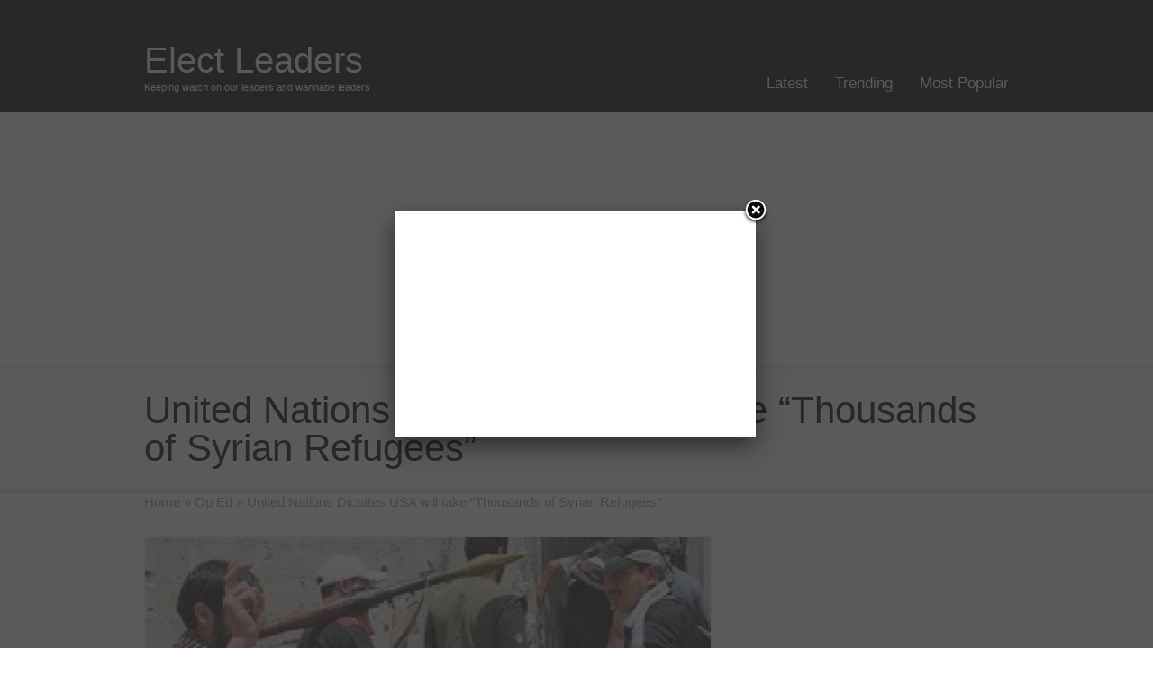

--- FILE ---
content_type: text/html; charset=UTF-8
request_url: https://electleaders.com/2014/09/united-nations-dictates-usa-will-take-thousands-of-syrian-refugees/
body_size: 13524
content:
<!DOCTYPE html>
<!--[if lt IE 7]>      <html class="no-js lt-ie9 lt-ie8 lt-ie7" lang="en-US"> <![endif]-->
<!--[if IE 7]>         <html class="no-js lt-ie9 lt-ie8" lang="en-US"> <![endif]-->
<!--[if IE 8]>         <html class="no-js lt-ie9" lang="en-US"> <![endif]-->
<!--[if gt IE 8]><!--> <html class="no-js" lang="en-US"> <!--<![endif]-->
<head>
<meta charset="UTF-8" />
<!--[if IE]>
<meta http-equiv="X-UA-Compatible" content="IE=edge,chrome=1" />
<![endif]-->
<meta name="viewport" content="width=device-width, minimum-scale=1.0, initial-scale=1.0, user-scalable=no" />
<title>United Nations Dictates USA will take &#8220;Thousands of Syrian Refugees&#8221; | Elect Leaders</title>
<link rel="apple-touch-icon" sizes="144x144" href="https://electleaders.com/wp-content/themes/designplus/images/apple-touch-icon.png" />
<link rel="apple-touch-icon-precomposed" sizes="144x144" href="https://electleaders.com/wp-content/themes/designplus/images/apple-touch-icon-precomposed.png" />
<!-- Feeds and Pingback -->
<link rel="profile" href="https://gmpg.org/xfn/11" />
<link rel="alternate" type="application/rss+xml" title="Elect Leaders RSS2 Feed" href="https://electleaders.com/feed/" />
<link rel="pingback" href="https://electleaders.com/xmlrpc.php" />
<script type="text/javascript">
var trackScrolling=true;
var trackScrollingPercentage=false;
var ScrollingPercentageNumber=25;
var stLogInterval=10*1000;
var cutOffTime=900;
var trackNoEvents=false;
var trackNoMaxTime=false;
var docTitle='United Nations Dictates USA will take &#8220;Thousands of Syrian Refugees&#8221;';
</script>
<!-- Jetpack Site Verification Tags -->
<meta name="google-site-verification" content="J4nqPSW3JAA4qMh9QnBQ9VQjqYgUkpflHD2ouVyRJyY" />
<link rel="dns-prefetch" href="//connect.facebook.net">
<link rel="alternate" type="application/rss+xml" title="Elect Leaders &raquo; Feed" href="https://electleaders.com/feed/" />
<link rel="alternate" type="application/rss+xml" title="Elect Leaders &raquo; Comments Feed" href="https://electleaders.com/comments/feed/" />
<link rel="alternate" type="application/rss+xml" title="Elect Leaders &raquo; United Nations Dictates USA will take &#8220;Thousands of Syrian Refugees&#8221; Comments Feed" href="https://electleaders.com/2014/09/united-nations-dictates-usa-will-take-thousands-of-syrian-refugees/feed/" />
		<script type="text/javascript">
			window._wpemojiSettings = {"baseUrl":"https:\/\/s.w.org\/images\/core\/emoji\/72x72\/","ext":".png","source":{"concatemoji":"https:\/\/electleaders.com\/wp-includes\/js\/wp-emoji-release.min.js?ver=4.4.33"}};
			!function(e,n,t){var a;function i(e){var t=n.createElement("canvas"),a=t.getContext&&t.getContext("2d"),i=String.fromCharCode;return!(!a||!a.fillText)&&(a.textBaseline="top",a.font="600 32px Arial","flag"===e?(a.fillText(i(55356,56806,55356,56826),0,0),3e3<t.toDataURL().length):"diversity"===e?(a.fillText(i(55356,57221),0,0),t=a.getImageData(16,16,1,1).data,a.fillText(i(55356,57221,55356,57343),0,0),(t=a.getImageData(16,16,1,1).data)[0],t[1],t[2],t[3],!0):("simple"===e?a.fillText(i(55357,56835),0,0):a.fillText(i(55356,57135),0,0),0!==a.getImageData(16,16,1,1).data[0]))}function o(e){var t=n.createElement("script");t.src=e,t.type="text/javascript",n.getElementsByTagName("head")[0].appendChild(t)}t.supports={simple:i("simple"),flag:i("flag"),unicode8:i("unicode8"),diversity:i("diversity")},t.DOMReady=!1,t.readyCallback=function(){t.DOMReady=!0},t.supports.simple&&t.supports.flag&&t.supports.unicode8&&t.supports.diversity||(a=function(){t.readyCallback()},n.addEventListener?(n.addEventListener("DOMContentLoaded",a,!1),e.addEventListener("load",a,!1)):(e.attachEvent("onload",a),n.attachEvent("onreadystatechange",function(){"complete"===n.readyState&&t.readyCallback()})),(a=t.source||{}).concatemoji?o(a.concatemoji):a.wpemoji&&a.twemoji&&(o(a.twemoji),o(a.wpemoji)))}(window,document,window._wpemojiSettings);
		</script>
		<style type="text/css">
img.wp-smiley,
img.emoji {
	display: inline !important;
	border: none !important;
	box-shadow: none !important;
	height: 1em !important;
	width: 1em !important;
	margin: 0 .07em !important;
	vertical-align: -0.1em !important;
	background: none !important;
	padding: 0 !important;
}
</style>
<link rel='stylesheet' id='contact-form-7-css'  href='https://electleaders.com/wp-content/plugins/contact-form-7/includes/css/styles.css?ver=4.5' type='text/css' media='all' />
<link rel='stylesheet' id='arevico_scsfbcss-css'  href='https://electleaders.com/wp-content/plugins/facebook-page-promoter-lightbox/includes/featherlight/featherlight.min.css?ver=4.4.33' type='text/css' media='all' />
<link rel='stylesheet' id='wpt-twitter-feed-css'  href='https://electleaders.com/wp-content/plugins/wp-to-twitter/css/twitter-feed.css?ver=4.4.33' type='text/css' media='all' />
<link rel='stylesheet' id='genericons-css'  href='https://electleaders.com/wp-content/plugins/jetpack/_inc/genericons/genericons/genericons.css?ver=3.1' type='text/css' media='all' />
<link rel='stylesheet' id='jetpack_css-css'  href='https://electleaders.com/wp-content/plugins/jetpack/css/jetpack.css?ver=4.0.7' type='text/css' media='all' />
<link rel='stylesheet' id='animate-css-css'  href='https://electleaders.com/wp-content/themes/designplus/css/animate.min.css?ver=4.4.33' type='text/css' media='all' />
<link rel='stylesheet' id='theme-style-css'  href='https://electleaders.com/wp-content/themes/designplus/css/screen.min.css?ver=4.4.33' type='text/css' media='all' />
<link rel='stylesheet' id='theme-icons-awesome-css'  href='https://electleaders.com/wp-content/themes/designplus/icons/awesome/css/font-awesome.min.css?ver=4.4.33' type='text/css' media='all' />
<link rel='stylesheet' id='theme-responsive-css'  href='https://electleaders.com/wp-content/themes/designplus/css/responsive.min.css?ver=4.4.33' type='text/css' media='all' />
<link rel='stylesheet' id='theme-skin-css'  href='https://electleaders.com/wp-content/themes/designplus/cache/skin.css?ver=1769087296' type='text/css' media='all' />
<link rel='stylesheet' id='font|Abel-css'  href='https://fonts.googleapis.com/css?family=Abel&#038;ver=4.4.33' type='text/css' media='all' />
<script type='text/javascript' src='https://electleaders.com/wp-includes/js/jquery/jquery.js?ver=1.11.3'></script>
<script type='text/javascript' src='https://electleaders.com/wp-includes/js/jquery/jquery-migrate.min.js?ver=1.2.1'></script>
<script type='text/javascript'>
/* <![CDATA[ */
var related_posts_js_options = {"post_heading":"h4"};
/* ]]> */
</script>
<script type='text/javascript' src='https://electleaders.com/wp-content/plugins/jetpack/modules/related-posts/related-posts.js?ver=20150408'></script>
<script type='text/javascript' src='https://electleaders.com/wp-content/plugins/facebook-page-promoter-lightbox/includes/featherlight/featherlight.min.js?ver=4.4.33'></script>
<script type='text/javascript'>
/* <![CDATA[ */
var lb_l_ret = {"width":"400","height":"255","delay":"2000","coc":"1","fb_id":"Elect-Leaders-545840488878989","cooc":"0","display_on_post":"1","show_once":"7","min":"0","performance":"2"};
/* ]]> */
</script>
<script type='text/javascript' src='https://electleaders.com/wp-content/plugins/facebook-page-promoter-lightbox/includes/launch/launch.min.js?ver=4.4.33'></script>
<script id='st_insights_js' type='text/javascript' src='https://ws.sharethis.com/button/st_insights.js?publisher=4d48b7c5-0ae3-43d4-bfbe-3ff8c17a8ae6&#038;product=simpleshare'></script>
<script type='text/javascript' src='https://electleaders.com/wp-content/themes/designplus/js/jquery.fancybox.min.js?ver=2.1.5'></script>
<script type='text/javascript' src='https://electleaders.com/wp-content/themes/designplus/js/custom.combine.js?ver=4.4.33'></script>
<script type='text/javascript' src='https://electleaders.com/wp-content/themes/designplus/js/jquery.tools.validator.min.js?ver=1.2.5'></script>
<link rel='https://api.w.org/' href='https://electleaders.com/wp-json/' />
<link rel="EditURI" type="application/rsd+xml" title="RSD" href="https://electleaders.com/xmlrpc.php?rsd" />
<link rel="wlwmanifest" type="application/wlwmanifest+xml" href="https://electleaders.com/wp-includes/wlwmanifest.xml" /> 
<link rel='prev' title='Senate Advances Amendment to Overturn Citizens United' href='https://electleaders.com/2014/09/senate-advances-amendment-to-overturn-citizens-united/' />
<link rel='next' title='Obama To Congress &#8220;I&#8217;m going it alone on ISIS&#8221;' href='https://electleaders.com/2014/09/obama-to-congress-im-going-it-alone-on-isis/' />
<meta name="generator" content="WordPress 4.4.33" />
<link rel="canonical" href="https://electleaders.com/2014/09/united-nations-dictates-usa-will-take-thousands-of-syrian-refugees/" />
<link rel='shortlink' href='https://wp.me/p50X12-5n' />
<link rel="alternate" type="application/json+oembed" href="https://electleaders.com/wp-json/oembed/1.0/embed?url=https%3A%2F%2Felectleaders.com%2F2014%2F09%2Funited-nations-dictates-usa-will-take-thousands-of-syrian-refugees%2F" />
<link rel="alternate" type="text/xml+oembed" href="https://electleaders.com/wp-json/oembed/1.0/embed?url=https%3A%2F%2Felectleaders.com%2F2014%2F09%2Funited-nations-dictates-usa-will-take-thousands-of-syrian-refugees%2F&#038;format=xml" />
<script>(function(d, s, id){
                 var js, fjs = d.getElementsByTagName(s)[0];
                 if (d.getElementById(id)) {return;}
                 js = d.createElement(s); js.id = id;
                 js.src = "//connect.facebook.net/en_US/sdk.js#xfbml=1&version=v2.6";
                 fjs.parentNode.insertBefore(js, fjs);
               }(document, 'script', 'facebook-jssdk'));</script><style type="text/css">	.ssba {
									
									
									
									
								}
								.ssba img
								{
									width: 24px !important;
									padding: 6px;
									border:  0;
									box-shadow: none !important;
									display: inline !important;
									vertical-align: middle;
								}
								.ssba, .ssba a
								{
									text-decoration:none;
									border:0;
									background: none;
									
									font-size: 	20px;
									
									
								}
								.ssba_sharecount:after, .ssba_sharecount:before {
									right: 100%;
									border: solid transparent;
									content: " ";
									height: 0;
									width: 0;
									position: absolute;
									pointer-events: none;
								}
								.ssba_sharecount:after {
									border-color: rgba(224, 221, 221, 0);
									border-right-color: #f5f5f5;
									border-width: 5px;
									top: 50%;
									margin-top: -5px;
								}
								.ssba_sharecount:before {
									border-color: rgba(85, 94, 88, 0);
									border-right-color: #e0dddd;
									border-width: 6px;
									top: 50%;
									margin-top: -6px;
								}
								.ssba_sharecount {
									font: 11px Arial, Helvetica, sans-serif;

									padding: 5px;
									-khtml-border-radius: 6px;
									-o-border-radius: 6px;
									-webkit-border-radius: 6px;
									-moz-border-radius: 6px;
									border-radius: 6px;
									position: relative;
									border: 1px solid #e0dddd;color: #ffffff;
										background: #42a7e2;
									}
									.ssba_sharecount:after {
										border-right-color: #42a7e2;
									}</style>
<link rel='dns-prefetch' href='//v0.wordpress.com'>
<style type='text/css'>img#wpstats{display:none}</style><script type="text/javascript">
var image_url='https://electleaders.com/wp-content/themes/designplus/images';
var theme_url='https://electleaders.com/wp-content/themes/designplus';
var fancybox_options = {
	skin : 'theme',
	title_type : 'float',
	width : 800,
	height : 600,
	autoSize: true,
	autoWidth: false,
	autoHeight: false,
	fitToView : true,
	aspectRatio: false,
	arrows: true,
	closeBtn: true,
	closeClick: false,
	nextClick: false,
	autoPlay: false,
	playSpeed: 3000,
	preload: 3,
	loop: true,
	thumbnail : true,
	thumbnail_width : 50,
	thumbnail_height : 50,
	thumbnail_position: 'bottom'
};
var pie_progress_bar_color = "rgba(247,249,249,1)",
	pie_progress_track_color = "#e5e5e5";
var nav2select_indentString = "&ndash;";
var nav2select_defaultText = "Navigate to...";
</script>
		<style type="text/css">.recentcomments a{display:inline !important;padding:0 !important;margin:0 !important;}</style>
		<meta property="og:site_name" content="Elect Leaders">
<meta property="og:type" content="article">
<meta property="og:locale" content="en_US">
<meta property="fb:app_id" content="549271058534573">
<meta property="og:url" content="https://electleaders.com/2014/09/united-nations-dictates-usa-will-take-thousands-of-syrian-refugees/">
<meta property="og:title" content="United Nations Dictates USA will take &#8220;Thousands of Syrian Refugees&#8221;">
<meta property="og:description" content="Marie Harf, US state department deputy spokeswoman, said during her daily press briefing, “The United Nations High Commissioner for Refugees (UNHCR) began in mid-2014 to refer Syrian refugees in large numbers to the United States.” She pointed out that there are several thousands of Syrian refugees waiting to gain entry into the US, noting that&hellip;">
<meta property="og:image" content="https://electleaders.com/wp-content/uploads/2014/09/syrian.jpg">
<meta property="og:image:width" content="960">
<meta property="og:image:height" content="539">
<meta property="article:published_time" content="2014-09-09T16:53:31+00:00">
<meta property="article:modified_time" content="2014-09-09T16:53:31+00:00">
<meta property="article:author" content="https://electleaders.com/author/admin/">
<meta property="article:section" content="Op Ed">
<meta property="article:tag" content="Trending">

<style id="custom-css-css">p a{color:#3C85C7 !important}</style>

<!--[if IE 6 ]>
	<link href="https://electleaders.com/wp-content/themes/designplus/css/ie6.css" media="screen" rel="stylesheet" type="text/css">
	<script type="text/javascript" src="https://electleaders.com/wp-content/themes/designplus/js/dd_belatedpng-min.js"></script>
	<script type="text/javascript" src="https://electleaders.com/wp-content/themes/designplus/js/ie6.js"></script>
<![endif]-->
<!--[if IE 7 ]>
<link href="https://electleaders.com/wp-content/themes/designplus/css/ie7.css" media="screen" rel="stylesheet" type="text/css">
<![endif]-->
<!--[if IE 8 ]>
<link href="https://electleaders.com/wp-content/themes/designplus/css/ie8.css" media="screen" rel="stylesheet" type="text/css">
<![endif]-->
<!--[if IE]>
	<script type="text/javascript" src="https://electleaders.com/wp-content/themes/designplus/js/html5shiv.js"></script>
<![endif]-->
<!-- Make IE8 and below responsive by adding CSS3 MediaQuery support -->
<!--[if lt IE 9]>
  <script type='text/javascript' src='https://electleaders.com/wp-content/themes/designplus/js/css3-mediaqueries.js'></script> 
<![endif]-->
</head>
<body class="single single-post postid-333 single-format-standard responsive has-shadow no-gradient">
<div class="body-warp">
<header id="header">
	<div class="inner">
		<div id="logo_text">
			<a id="site_name" href="https://electleaders.com/">Elect Leaders</a>
			<div id="site_description">Keeping watch on our leaders and wannabe leaders</div>
		</div>
		<nav id="navigation" class="jqueryslidemenu"><ul id="menu-main-navigation" class="menu"><li id="menu-item-17" class="menu-item menu-item-type-post_type menu-item-object-page menu-item-17"><a href="https://electleaders.com/latest/">Latest</a></li>
<li id="menu-item-16" class="menu-item menu-item-type-post_type menu-item-object-page menu-item-16"><a href="https://electleaders.com/trending/">Trending</a></li>
<li id="menu-item-15" class="menu-item menu-item-type-post_type menu-item-object-page menu-item-15"><a href="https://electleaders.com/most-popular/">Most Popular</a></li>
</ul></nav>	</div>
</header>
<div class="headerAd" style="max-width:960px;margin:auto;">
<center><script async src="//pagead2.googlesyndication.com/pagead/js/adsbygoogle.js"></script>
<!-- Elect-Responsive-Header -->
<ins class="adsbygoogle"
     style="display:block"
     data-ad-client="ca-pub-0642467645554124"
     data-ad-slot="6127094165"
     data-ad-format="auto"></ins>
<script>
(adsbygoogle = window.adsbygoogle || []).push({});
</script></center>
</div><article class="post-333 post type-post status-publish format-standard has-post-thumbnail hentry category-op-ed category-trending">
<div id="feature"><div class="top_shadow"></div><div class="inner"><h1 class="entry-title">United Nations Dictates USA will take &#8220;Thousands of Syrian Refugees&#8221;</h1></div><div class="bottom_shadow"></div></div><div id="page">
	<div class="inner right_sidebar">
		<section id="breadcrumbs"><div class="breadcrumb breadcrumbs"><div class="breadcrumbs-plus"><span itemscope itemtype="http://data-vocabulary.org/Breadcrumb"><a href="https://electleaders.com/" class="home" itemprop="url"><span itemprop="title">Home</span></a></span> <span class='separator'>&raquo;</span> <span itemscope itemtype="http://data-vocabulary.org/Breadcrumb"><a href="https://electleaders.com/category/op-ed/" title="Op Ed" itemprop="url"><span itemprop="title">Op Ed</span></a></span> <span class='separator'>&raquo;</span> <span itemscope itemtype="http://data-vocabulary.org/Breadcrumb"><span itemprop="title">United Nations Dictates USA will take &#8220;Thousands of Syrian Refugees&#8221;</span></span></div></div></section>				<div id="main">
		<div id="post-333" class="entry content entry-content entry_full">
	<header>
<div class="image_styled entry_image" style="width:630px"><div class="image_frame effect-none" ><div class="image_shadow_wrap"><a class="image_no_link" href="#" title="United Nations Dictates USA will take &#8220;Thousands of Syrian Refugees&#8221;"><img width="628" height="250" data-thumbnail="335" src="https://electleaders.com/wp-content/themes/designplus/cache/images/335_syria2-628x250.png" alt="United Nations Dictates USA will take &#8220;Thousands of Syrian Refugees&#8221;" /></a></div></div></div>	</header>
	
<div class="fb-social-plugin fb-like" data-font="arial" data-ref="above-post" data-href="https://electleaders.com/2014/09/united-nations-dictates-usa-will-take-thousands-of-syrian-refugees/" data-layout="button_count" data-share="true" data-width="450"></div>
<span class="entry-content"><p>Marie Harf, US state department deputy spokeswoman, said during her <a href="http://www.state.gov/r/pa/prs/dpb/2014/09/231285.htm#SYRIA" target="_blank">daily press briefing</a>,<em><strong> “The United Nations High Commissioner for Refugees (UNHCR) began in mid-2014 to refer Syrian refugees in large numbers to the United States.”</strong></em></p>
<p><em><strong>She pointed out that there are several thousands of Syrian refugees waiting to gain entry into the US, noting that the number will continue to increase.</strong></em></p>
<p><b>MS. HARF:</b> &#8220;Since Fiscal Year 2011, we’ve resettled 166 Syrian individuals. But again, part of this is because the UNHCR only began this year in mid-2014 referring refugees in large numbers to the United States. That’s a process that we’re a part of, so I can expect, obviously, we have several thousand in the pipeline, and that number will continue to go up.&#8221;</p>
<p>Now I am willing to bet that that these are all going to be Sunni Muslim&#8217;s and not any of the currently persecuted Christian&#8217;s in Syria.  It is also important to note that the State Department and Obama administration relaxed security concerns and screening so we could accommodate all of these Syrians across the United States after pressure from human rights groups.  After all who would want to hurt us when we bring them here and fund a lavish lifestyle for years?  Coming to a city near you.<a href="https://electleaders.com/wp-content/uploads/2014/09/syrian.jpg"><img class="alignnone size-medium wp-image-334" src="https://electleaders.com/wp-content/uploads/2014/09/syrian-300x168.jpg" alt="syrian" width="300" height="168" srcset="http://electleaders.com/wp-content/uploads/2014/09/syrian-300x168.jpg 300w, http://electleaders.com/wp-content/uploads/2014/09/syrian.jpg 960w" sizes="(max-width: 300px) 100vw, 300px" /></a></p>
</span><div class="hatom-extra"><span class="entry-title">United Nations Dictates USA will take &#8220;Thousands of Syrian Refugees&#8221;</span> was last modified: <span class="updated"> September 9th, 2014</span> by <span class="author vcard"><span class="fn">Elect Leaders</span></span></div><!-- Simple Share Buttons Adder (6.3.4) simplesharebuttons.com --><div class="ssba ssba-wrap"><div style="text-align:left">Spread the Word<a data-site="" class="ssba_facebook_share" href="https://www.facebook.com/sharer.php?u=https://electleaders.com/2014/09/united-nations-dictates-usa-will-take-thousands-of-syrian-refugees/" target="_blank"><img src="https://electleaders.com/wp-content/plugins/simple-share-buttons-adder/buttons/retro/facebook.png" title="Facebook" class="ssba ssba-img" alt="Share on Facebook" /></a><span class="ssba_sharecount">0</span><a data-site="" class="ssba_twitter_share" href="https://twitter.com/share?url=https://electleaders.com/2014/09/united-nations-dictates-usa-will-take-thousands-of-syrian-refugees/&amp;text=United+Nations+Dictates+USA+will+take+%E2%80%9CThousands+of+Syrian+Refugees%E2%80%9D+" target="_blank"><img src="https://electleaders.com/wp-content/plugins/simple-share-buttons-adder/buttons/retro/twitter.png" title="Twitter" class="ssba ssba-img" alt="Tweet about this on Twitter" /></a><a data-site="" class="ssba_google_share" href="https://plus.google.com/share?url=https://electleaders.com/2014/09/united-nations-dictates-usa-will-take-thousands-of-syrian-refugees/"  target="_blank" ><img src="https://electleaders.com/wp-content/plugins/simple-share-buttons-adder/buttons/retro/google.png" title="Google+" class="ssba ssba-img" alt="Share on Google+" /></a><span class="ssba_sharecount">0</span><a data-site="tumblr" class="ssba_tumblr_share" href="https://www.tumblr.com/share/link?url=https://electleaders.com/2014/09/united-nations-dictates-usa-will-take-thousands-of-syrian-refugees/" target="_blank"><img src="https://electleaders.com/wp-content/plugins/simple-share-buttons-adder/buttons/retro/tumblr.png" title="tumblr" class="ssba ssba-img" alt="Share on Tumblr" /></a><span class="ssba_sharecount">0</span><a data-site="reddit" class="ssba_reddit_share" href="http://reddit.com/submit?url=https://electleaders.com/2014/09/united-nations-dictates-usa-will-take-thousands-of-syrian-refugees/&amp;title=United Nations Dictates USA will take &#8220;Thousands of Syrian Refugees&#8221;"  target="_blank" ><img src="https://electleaders.com/wp-content/plugins/simple-share-buttons-adder/buttons/retro/reddit.png" title="Reddit" class="ssba ssba-img" alt="Share on Reddit" /></a><span class="ssba_sharecount">0</span><a data-site="digg" class="ssba_diggit_share ssba_share_link" href="http://www.digg.com/submit?url=https://electleaders.com/2014/09/united-nations-dictates-usa-will-take-thousands-of-syrian-refugees/"  target="_blank" ><img src="https://electleaders.com/wp-content/plugins/simple-share-buttons-adder/buttons/retro/diggit.png" title="Digg" class="ssba ssba-img" alt="Digg this" /></a><a data-site="stumbleupon" class="ssba_stumbleupon_share ssba_share_link" href="http://www.stumbleupon.com/submit?url=https://electleaders.com/2014/09/united-nations-dictates-usa-will-take-thousands-of-syrian-refugees/&#038;title=United%20Nations%20Dictates%20USA%20will%20take%20&#8220;Thousands%20of%20Syrian%20Refugees&#8221;"  target="_blank" ><img src="https://electleaders.com/wp-content/plugins/simple-share-buttons-adder/buttons/retro/stumbleupon.png" title="StumbleUpon" class="ssba ssba-img" alt="Share on StumbleUpon" /></a><span class="ssba_sharecount">0</span><a data-site='pinterest' class='ssba_pinterest_share' href='javascript:void((function()%7Bvar%20e=document.createElement(&apos;script&apos;);e.setAttribute(&apos;type&apos;,&apos;text/javascript&apos;);e.setAttribute(&apos;charset&apos;,&apos;UTF-8&apos;);e.setAttribute(&apos;src&apos;,&apos;//assets.pinterest.com/js/pinmarklet.js?r=&apos;+Math.random()*99999999);document.body.appendChild(e)%7D)());'><img src="https://electleaders.com/wp-content/plugins/simple-share-buttons-adder/buttons/retro/pinterest.png" title="Pinterest" class="ssba ssba-img" alt="Pin on Pinterest" /></a><span class="ssba_sharecount">0</span><a data-site="print" class="ssba_print ssba_share_link" href="#" onclick="window.print()"><img src="https://electleaders.com/wp-content/plugins/simple-share-buttons-adder/buttons/retro/print.png" title="Print" class="ssba ssba-img" alt="Print this page" /></a><a data-site="email" class="ssba_email_share" href="/cdn-cgi/l/email-protection#[base64]"><img src="https://electleaders.com/wp-content/plugins/simple-share-buttons-adder/buttons/retro/email.png" title="Email" class="ssba ssba-img" alt="Email this to someone" /></a></div></div><div class="sharedaddy sd-sharing-enabled"><div class="robots-nocontent sd-block sd-social sd-social-icon-text sd-sharing"><h3 class="sd-title">Share this:</h3><div class="sd-content"><ul><li class="share-print"><a rel="nofollow" data-shared="" class="share-print sd-button share-icon" href="https://electleaders.com/2014/09/united-nations-dictates-usa-will-take-thousands-of-syrian-refugees/#print" target="_blank" title="Click to print"><span>Print</span></a></li><li class="share-facebook"><a rel="nofollow" data-shared="sharing-facebook-333" class="share-facebook sd-button share-icon" href="https://electleaders.com/2014/09/united-nations-dictates-usa-will-take-thousands-of-syrian-refugees/?share=facebook" target="_blank" title="Click to share on Facebook"><span>Facebook</span></a></li><li class="share-twitter"><a rel="nofollow" data-shared="sharing-twitter-333" class="share-twitter sd-button share-icon" href="https://electleaders.com/2014/09/united-nations-dictates-usa-will-take-thousands-of-syrian-refugees/?share=twitter" target="_blank" title="Click to share on Twitter"><span>Twitter</span></a></li><li><a href="#" class="sharing-anchor sd-button share-more"><span>More</span></a></li><li class="share-end"></li></ul><div class="sharing-hidden"><div class="inner" style="display: none;"><ul><li class="share-reddit"><a rel="nofollow" data-shared="" class="share-reddit sd-button share-icon" href="https://electleaders.com/2014/09/united-nations-dictates-usa-will-take-thousands-of-syrian-refugees/?share=reddit" target="_blank" title="Click to share on Reddit"><span>Reddit</span></a></li><li class="share-pinterest"><a rel="nofollow" data-shared="sharing-pinterest-333" class="share-pinterest sd-button share-icon" href="https://electleaders.com/2014/09/united-nations-dictates-usa-will-take-thousands-of-syrian-refugees/?share=pinterest" target="_blank" title="Click to share on Pinterest"><span>Pinterest</span></a></li><li class="share-end"></li><li class="share-google-plus-1"><a rel="nofollow" data-shared="sharing-google-333" class="share-google-plus-1 sd-button share-icon" href="https://electleaders.com/2014/09/united-nations-dictates-usa-will-take-thousands-of-syrian-refugees/?share=google-plus-1" target="_blank" title="Click to share on Google+"><span>Google</span></a></li><li class="share-tumblr"><a rel="nofollow" data-shared="" class="share-tumblr sd-button share-icon" href="https://electleaders.com/2014/09/united-nations-dictates-usa-will-take-thousands-of-syrian-refugees/?share=tumblr" target="_blank" title="Click to share on Tumblr"><span>Tumblr</span></a></li><li class="share-end"></li><li class="share-email"><a rel="nofollow" data-shared="" class="share-email sd-button share-icon" href="https://electleaders.com/2014/09/united-nations-dictates-usa-will-take-thousands-of-syrian-refugees/?share=email" target="_blank" title="Click to email this to a friend"><span>Email</span></a></li><li class="share-end"></li></ul></div></div></div></div></div>
<div class="fb-social-plugin fb-like" data-font="arial" data-ref="below-post" data-href="https://electleaders.com/2014/09/united-nations-dictates-usa-will-take-thousands-of-syrian-refugees/" data-layout="button_count" data-share="true" data-width="450"></div>

<div class="fb-social-plugin fb-recommendations-bar" data-ref="recommendations-bar" data-trigger="onvisible" data-side="right"></div>

<div id='jp-relatedposts' class='jp-relatedposts' >
	<h3 class="jp-relatedposts-headline"><em>Related</em></h3>
</div>		<footer>
				<section id="about_the_author"><h3>About the author</h3><div class="author_content"><div class="gravatar"><img alt='' src='https://secure.gravatar.com/avatar/1cb2aa8b4d8e316882d5d932245f464f?s=60&#038;d=mm&#038;r=g' srcset='https://secure.gravatar.com/avatar/1cb2aa8b4d8e316882d5d932245f464f?s=120&amp;d=mm&amp;r=g 2x' class='avatar avatar-60 photo' height='60' width='60' /></div><div class="author_info"><div class="author_name author vcard"><span class="fn"><a href="https://electleaders.com" title="Visit Elect Leaders&#8217;s website" rel="author external">Elect Leaders</a></span></div><p class="author_desc"></p></div><div class="clearboth"></div></div></section>				<div class="related_popular_wrap">
			<div class="one_half">
				<h3>Recent Posts</h3><section class="recent_posts_wrap"><ul class="posts_list"><li><a class="thumbnail" href="https://electleaders.com/2018/10/optimaliseer-je-wedervaring-met-de-betcity-app/" title="Optimaliseer je Wedervaring met de Betcity App"><img src="https://electleaders.com/wp-content/themes/designplus/images/widget_posts_thumbnail.png" width="65" height="65" title="Optimaliseer je Wedervaring met de Betcity App" alt="Optimaliseer je Wedervaring met de Betcity App"/></a><div class="post_extra_info"><a class="post_title" href="https://electleaders.com/2018/10/optimaliseer-je-wedervaring-met-de-betcity-app/" title="Optimaliseer je Wedervaring met de Betcity App" rel="bookmark">Optimaliseer je Wedervaring met de Betcity App</a><time datetime="2018-10-15">October 15, 2018</time></div><div class="clearboth"></div></li><li><a class="thumbnail" href="https://electleaders.com/2018/09/wie-man-sich-bei-nv-casino-online-fur-ein-tolles-spielerlebnis-anmeldet/" title="Wie man sich bei NV Casino Online für ein tolles Spielerlebnis anmeldet"><img src="https://electleaders.com/wp-content/themes/designplus/images/widget_posts_thumbnail.png" width="65" height="65" title="Wie man sich bei NV Casino Online für ein tolles Spielerlebnis anmeldet" alt="Wie man sich bei NV Casino Online für ein tolles Spielerlebnis anmeldet"/></a><div class="post_extra_info"><a class="post_title" href="https://electleaders.com/2018/09/wie-man-sich-bei-nv-casino-online-fur-ein-tolles-spielerlebnis-anmeldet/" title="Wie man sich bei NV Casino Online für ein tolles Spielerlebnis anmeldet" rel="bookmark">Wie man sich bei NV Casino Online für ein tolles Spielerlebnis anmeldet</a><time datetime="2018-09-28">September 28, 2018</time></div><div class="clearboth"></div></li><li><a class="thumbnail" href="https://electleaders.com/2018/08/come-iniziare-a-giocare-su-betaland-guida-completa/" title="Come Iniziare a Giocare su Betaland: Guida Completa"><img src="https://electleaders.com/wp-content/themes/designplus/images/widget_posts_thumbnail.png" width="65" height="65" title="Come Iniziare a Giocare su Betaland: Guida Completa" alt="Come Iniziare a Giocare su Betaland: Guida Completa"/></a><div class="post_extra_info"><a class="post_title" href="https://electleaders.com/2018/08/come-iniziare-a-giocare-su-betaland-guida-completa/" title="Come Iniziare a Giocare su Betaland: Guida Completa" rel="bookmark">Come Iniziare a Giocare su Betaland: Guida Completa</a><time datetime="2018-08-19">August 19, 2018</time></div><div class="clearboth"></div></li></ul></section>			</div>
			<div class="one_half last">
				<h3>Popular Posts</h3><section class="popular_posts_wrap"><ul class="posts_list"><li><a class="thumbnail" href="https://electleaders.com/2015/04/hillary-furious-as-thousands-of-americans-send-cigars-to-her-office/" title="Hillary Furious as Thousands of Americans Send Cigars to Her Office"><img width="65" height="65" src="https://electleaders.com/wp-content/uploads/2015/04/Cigar-Tour-Pile-of-Cigars-1024x768-150x150.jpg" class="attachment-65x65 size-65x65 wp-post-image" alt="Hillary Furious as Thousands of Americans Send Cigars to Her Office" title="Hillary Furious as Thousands of Americans Send Cigars to Her Office" /></a><div class="post_extra_info"><a class="post_title" href="https://electleaders.com/2015/04/hillary-furious-as-thousands-of-americans-send-cigars-to-her-office/" title="Hillary Furious as Thousands of Americans Send Cigars to Her Office" rel="bookmark">Hillary Furious as Thousands of Americans Send Cigars to Her Office</a><time datetime="2015-04-21">April 21, 2015</time></div><div class="clearboth"></div></li><li><a class="thumbnail" href="https://electleaders.com/2015/04/lynch-confirmed-as-ag-republicans-break-ranks/" title="Lynch confirmed as AG Republicans break ranks&#8230;.."><img width="65" height="65" src="https://electleaders.com/wp-content/uploads/2015/04/lynchloretta_120214fr-11-150x150.jpg" class="attachment-65x65 size-65x65 wp-post-image" alt="Lynch confirmed as AG Republicans break ranks&#8230;.." title="Lynch confirmed as AG Republicans break ranks&#8230;.." /></a><div class="post_extra_info"><a class="post_title" href="https://electleaders.com/2015/04/lynch-confirmed-as-ag-republicans-break-ranks/" title="Lynch confirmed as AG Republicans break ranks&#8230;.." rel="bookmark">Lynch confirmed as AG Republicans break ranks&#8230;..</a><time datetime="2015-04-23">April 23, 2015</time></div><div class="clearboth"></div></li><li><a class="thumbnail" href="https://electleaders.com/2014/09/illegal-immigrants-welcomed-by-chicago-viciously-attack-brothers-with-machete/" title="Illegal Immigrants Welcomed by Chicago Viciously Attack Brothers with Machete"><img width="65" height="65" src="https://electleaders.com/wp-content/uploads/2014/09/safe_image-150x150.png" class="attachment-65x65 size-65x65 wp-post-image" alt="Illegal Immigrants Welcomed by Chicago Viciously Attack Brothers with Machete" title="Illegal Immigrants Welcomed by Chicago Viciously Attack Brothers with Machete" /></a><div class="post_extra_info"><a class="post_title" href="https://electleaders.com/2014/09/illegal-immigrants-welcomed-by-chicago-viciously-attack-brothers-with-machete/" title="Illegal Immigrants Welcomed by Chicago Viciously Attack Brothers with Machete" rel="bookmark">Illegal Immigrants Welcomed by Chicago Viciously Attack Brothers with Machete</a><time datetime="2014-09-12">September 12, 2014</time></div><div class="clearboth"></div></li></ul></section>			</div>
			<div class="clearboth"></div>
		</div>
					</footer>
	<div class="clearboth"></div>
</div>

<div id="comments" class="comments-area">
<div id="respond" class="comment-respond">
<div class="fb-social-plugin comment-form fb-comments" id="commentform" data-href="https://electleaders.com/2014/09/united-nations-dictates-usa-will-take-thousands-of-syrian-refugees/" data-width="470" data-colorscheme="dark" data-order-by="social"></div>
</div></div>
		</div>
		<aside id="sidebar">
	<div id="sidebar_content" class="lessgap"><section id="text-5" class="widget widget_text">			<div class="textwidget"><script data-cfasync="false" src="/cdn-cgi/scripts/5c5dd728/cloudflare-static/email-decode.min.js"></script><script async src="//pagead2.googlesyndication.com/pagead/js/adsbygoogle.js"></script>
<!-- Electleaders.com Right Top -->
<ins class="adsbygoogle"
     style="display:inline-block;width:300px;height:250px"
     data-ad-client="ca-pub-0642467645554124"
     data-ad-slot="6356427362"></ins>
<script>
(adsbygoogle = window.adsbygoogle || []).push({});
</script></div>
		</section>		<section id="popular_posts-3" class="widget widget_popular_posts">		<h3 class="widgettitle">Popular Posts</h3>		<ul class="posts_list">
			<li>
				<a class="thumbnail" href="https://electleaders.com/2015/04/hillary-furious-as-thousands-of-americans-send-cigars-to-her-office/" title="Hillary Furious as Thousands of Americans Send Cigars to Her Office">
					<img width="65" height="65" src="https://electleaders.com/wp-content/uploads/2015/04/Cigar-Tour-Pile-of-Cigars-1024x768-150x150.jpg" class="attachment-65x65 size-65x65 wp-post-image" alt="Hillary Furious as Thousands of Americans Send Cigars to Her Office" title="Hillary Furious as Thousands of Americans Send Cigars to Her Office" />				</a>
				<div class="post_extra_info">
					<a href="https://electleaders.com/2015/04/hillary-furious-as-thousands-of-americans-send-cigars-to-her-office/" rel="bookmark" title="Hillary Furious as Thousands of Americans Send Cigars to Her Office">
						Hillary Furious as Thousands of Americans Send Cigars to Her Office					</a>
					<time datetime="2015-04-21">April 21, 2015</time>
				</div>
				<div class="clearboth"></div>
			</li>
			<li>
				<a class="thumbnail" href="https://electleaders.com/2015/04/lynch-confirmed-as-ag-republicans-break-ranks/" title="Lynch confirmed as AG Republicans break ranks&#8230;..">
					<img width="65" height="65" src="https://electleaders.com/wp-content/uploads/2015/04/lynchloretta_120214fr-11-150x150.jpg" class="attachment-65x65 size-65x65 wp-post-image" alt="Lynch confirmed as AG Republicans break ranks&#8230;.." title="Lynch confirmed as AG Republicans break ranks&#8230;.." />				</a>
				<div class="post_extra_info">
					<a href="https://electleaders.com/2015/04/lynch-confirmed-as-ag-republicans-break-ranks/" rel="bookmark" title="Lynch confirmed as AG Republicans break ranks&#8230;..">
						Lynch confirmed as AG Republicans break ranks&#8230;..					</a>
					<time datetime="2015-04-23">April 23, 2015</time>
				</div>
				<div class="clearboth"></div>
			</li>
			<li>
				<a class="thumbnail" href="https://electleaders.com/2014/09/illegal-immigrants-welcomed-by-chicago-viciously-attack-brothers-with-machete/" title="Illegal Immigrants Welcomed by Chicago Viciously Attack Brothers with Machete">
					<img width="65" height="65" src="https://electleaders.com/wp-content/uploads/2014/09/safe_image-150x150.png" class="attachment-65x65 size-65x65 wp-post-image" alt="Illegal Immigrants Welcomed by Chicago Viciously Attack Brothers with Machete" title="Illegal Immigrants Welcomed by Chicago Viciously Attack Brothers with Machete" />				</a>
				<div class="post_extra_info">
					<a href="https://electleaders.com/2014/09/illegal-immigrants-welcomed-by-chicago-viciously-attack-brothers-with-machete/" rel="bookmark" title="Illegal Immigrants Welcomed by Chicago Viciously Attack Brothers with Machete">
						Illegal Immigrants Welcomed by Chicago Viciously Attack Brothers with Machete					</a>
					<time datetime="2014-09-12">September 12, 2014</time>
				</div>
				<div class="clearboth"></div>
			</li>
			<li>
				<a class="thumbnail" href="https://electleaders.com/2014/08/more-and-more-signs-point-to-u-s-airstrikes-in-syria/" title="More and more, signs point to U.S. airstrikes in Syria">
					<img width="65" height="65" src="https://electleaders.com/wp-content/uploads/2014/08/140826124241-sot-lv-obama-isis-america-does-not-forget-00012107-story-top-150x150.jpg" class="attachment-65x65 size-65x65 wp-post-image" alt="More and more, signs point to U.S. airstrikes in Syria" title="More and more, signs point to U.S. airstrikes in Syria" />				</a>
				<div class="post_extra_info">
					<a href="https://electleaders.com/2014/08/more-and-more-signs-point-to-u-s-airstrikes-in-syria/" rel="bookmark" title="More and more, signs point to U.S. airstrikes in Syria">
						More and more, signs point to U.S. airstrikes in Syria					</a>
					<time datetime="2014-08-28">August 28, 2014</time>
				</div>
				<div class="clearboth"></div>
			</li>
			<li>
				<a class="thumbnail" href="https://electleaders.com/2018/10/optimaliseer-je-wedervaring-met-de-betcity-app/" title="Optimaliseer je Wedervaring met de Betcity App">
					<img src="https://electleaders.com/wp-content/themes/designplus/images/widget_posts_thumbnail.png" width="65" height="65" title="Optimaliseer je Wedervaring met de Betcity App" alt="Optimaliseer je Wedervaring met de Betcity App"/>
				</a>
				<div class="post_extra_info">
					<a href="https://electleaders.com/2018/10/optimaliseer-je-wedervaring-met-de-betcity-app/" rel="bookmark" title="Optimaliseer je Wedervaring met de Betcity App">
						Optimaliseer je Wedervaring met de Betcity App					</a>
					<time datetime="2018-10-15">October 15, 2018</time>
				</div>
				<div class="clearboth"></div>
			</li>
		</ul>
		</section><section id="text-4" class="widget widget_text">			<div class="textwidget"><script async src="//pagead2.googlesyndication.com/pagead/js/adsbygoogle.js"></script>
<!-- Electleaders.com Right Lower -->
<ins class="adsbygoogle"
     style="display:inline-block;width:300px;height:250px"
     data-ad-client="ca-pub-0642467645554124"
     data-ad-slot="1786626961"></ins>
<script>
(adsbygoogle = window.adsbygoogle || []).push({});
</script></div>
		</section><section id="tag_cloud-3" class="widget widget_tag_cloud"><h3 class="widgettitle">Tags</h3><div class="tagcloud"><a href='https://electleaders.com/tag/2016-election/' class='tag-link-36' title='14 topics' style='font-size: 21.6888888889pt;'>2016 Election</a>
<a href='https://electleaders.com/tag/aca/' class='tag-link-31' title='1 topic' style='font-size: 8pt;'>aca</a>
<a href='https://electleaders.com/tag/al-gore/' class='tag-link-26' title='1 topic' style='font-size: 8pt;'>al gore</a>
<a href='https://electleaders.com/tag/allah/' class='tag-link-12' title='2 topics' style='font-size: 10.8pt;'>Allah</a>
<a href='https://electleaders.com/tag/baltimore/' class='tag-link-62' title='2 topics' style='font-size: 10.8pt;'>Baltimore</a>
<a href='https://electleaders.com/tag/barack-obama/' class='tag-link-50' title='8 topics' style='font-size: 18.1111111111pt;'>Barack Obama</a>
<a href='https://electleaders.com/tag/biden/' class='tag-link-23' title='1 topic' style='font-size: 8pt;'>biden</a>
<a href='https://electleaders.com/tag/blacklivesmatter/' class='tag-link-66' title='2 topics' style='font-size: 10.8pt;'>BlackLivesMatter</a>
<a href='https://electleaders.com/tag/border/' class='tag-link-8' title='2 topics' style='font-size: 10.8pt;'>border</a>
<a href='https://electleaders.com/tag/bush/' class='tag-link-34' title='3 topics' style='font-size: 12.6666666667pt;'>bush</a>
<a href='https://electleaders.com/tag/clinton/' class='tag-link-77' title='5 topics' style='font-size: 15.4666666667pt;'>clinton</a>
<a href='https://electleaders.com/tag/democrats/' class='tag-link-28' title='10 topics' style='font-size: 19.5111111111pt;'>democrats</a>
<a href='https://electleaders.com/tag/dnc/' class='tag-link-21' title='7 topics' style='font-size: 17.3333333333pt;'>dnc</a>
<a href='https://electleaders.com/tag/donald-trump/' class='tag-link-74' title='10 topics' style='font-size: 19.5111111111pt;'>Donald Trump</a>
<a href='https://electleaders.com/tag/economy/' class='tag-link-25' title='2 topics' style='font-size: 10.8pt;'>economy</a>
<a href='https://electleaders.com/tag/election/' class='tag-link-58' title='3 topics' style='font-size: 12.6666666667pt;'>election</a>
<a href='https://electleaders.com/tag/global-warming/' class='tag-link-15' title='2 topics' style='font-size: 10.8pt;'>global warming</a>
<a href='https://electleaders.com/tag/grimes/' class='tag-link-19' title='1 topic' style='font-size: 8pt;'>Grimes</a>
<a href='https://electleaders.com/tag/hillary/' class='tag-link-6' title='1 topic' style='font-size: 8pt;'>hillary</a>
<a href='https://electleaders.com/tag/hillary-2016/' class='tag-link-7' title='7 topics' style='font-size: 17.3333333333pt;'>hillary 2016</a>
<a href='https://electleaders.com/tag/hillary-clinton/' class='tag-link-71' title='11 topics' style='font-size: 20.1333333333pt;'>Hillary Clinton</a>
<a href='https://electleaders.com/tag/homeland-security/' class='tag-link-40' title='2 topics' style='font-size: 10.8pt;'>homeland security</a>
<a href='https://electleaders.com/tag/illegal-immigration/' class='tag-link-9' title='9 topics' style='font-size: 18.8888888889pt;'>illegal immigration</a>
<a href='https://electleaders.com/tag/iran/' class='tag-link-68' title='2 topics' style='font-size: 10.8pt;'>iran</a>
<a href='https://electleaders.com/tag/iraq/' class='tag-link-33' title='2 topics' style='font-size: 10.8pt;'>iraq</a>
<a href='https://electleaders.com/tag/irs/' class='tag-link-48' title='2 topics' style='font-size: 10.8pt;'>IRS</a>
<a href='https://electleaders.com/tag/isil/' class='tag-link-11' title='2 topics' style='font-size: 10.8pt;'>ISIL</a>
<a href='https://electleaders.com/tag/isis/' class='tag-link-10' title='9 topics' style='font-size: 18.8888888889pt;'>ISIS</a>
<a href='https://electleaders.com/tag/islam/' class='tag-link-14' title='5 topics' style='font-size: 15.4666666667pt;'>Islam</a>
<a href='https://electleaders.com/tag/jeb-bush/' class='tag-link-81' title='2 topics' style='font-size: 10.8pt;'>Jeb Bush</a>
<a href='https://electleaders.com/tag/jimmy-carter/' class='tag-link-13' title='1 topic' style='font-size: 8pt;'>Jimmy Carter</a>
<a href='https://electleaders.com/tag/kentucky/' class='tag-link-17' title='1 topic' style='font-size: 8pt;'>kentucky</a>
<a href='https://electleaders.com/tag/lois-lerner/' class='tag-link-47' title='2 topics' style='font-size: 10.8pt;'>Lois Lerner</a>
<a href='https://electleaders.com/tag/mcconnell/' class='tag-link-18' title='1 topic' style='font-size: 8pt;'>McConnell</a>
<a href='https://electleaders.com/tag/mexican-border/' class='tag-link-42' title='2 topics' style='font-size: 10.8pt;'>mexican border</a>
<a href='https://electleaders.com/tag/minimum-wage/' class='tag-link-22' title='2 topics' style='font-size: 10.8pt;'>minimum wage</a>
<a href='https://electleaders.com/tag/obama/' class='tag-link-16' title='15 topics' style='font-size: 22pt;'>Obama</a>
<a href='https://electleaders.com/tag/presidential-election/' class='tag-link-79' title='7 topics' style='font-size: 17.3333333333pt;'>Presidential Election</a>
<a href='https://electleaders.com/tag/republicans/' class='tag-link-30' title='4 topics' style='font-size: 14.2222222222pt;'>republicans</a>
<a href='https://electleaders.com/tag/rnc/' class='tag-link-20' title='4 topics' style='font-size: 14.2222222222pt;'>rnc</a>
<a href='https://electleaders.com/tag/rubio/' class='tag-link-97' title='2 topics' style='font-size: 10.8pt;'>Rubio</a>
<a href='https://electleaders.com/tag/ted-cruz/' class='tag-link-96' title='5 topics' style='font-size: 15.4666666667pt;'>Ted Cruz</a>
<a href='https://electleaders.com/tag/trump/' class='tag-link-75' title='5 topics' style='font-size: 15.4666666667pt;'>Trump</a>
<a href='https://electleaders.com/tag/voter-fraud/' class='tag-link-27' title='1 topic' style='font-size: 8pt;'>voter fraud</a>
<a href='https://electleaders.com/tag/wage/' class='tag-link-24' title='1 topic' style='font-size: 8pt;'>wage</a></div>
</section></div>
</aside>
		<div class="clearboth"></div>
	</div>
</div>
</article>
<footer id="footer">
	<div id="footer_shadow"></div>
	<div class="inner">
			<div class="one_fourth">		<section id="popular_posts-4" class="widget widget_popular_posts">		<h3 class="widgettitle">Popular Posts</h3>		<ul class="posts_list">
			<li>
				<a class="thumbnail" href="https://electleaders.com/2015/04/hillary-furious-as-thousands-of-americans-send-cigars-to-her-office/" title="Hillary Furious as Thousands of Americans Send Cigars to Her Office">
					<img width="65" height="65" src="https://electleaders.com/wp-content/uploads/2015/04/Cigar-Tour-Pile-of-Cigars-1024x768-150x150.jpg" class="attachment-65x65 size-65x65 wp-post-image" alt="Hillary Furious as Thousands of Americans Send Cigars to Her Office" title="Hillary Furious as Thousands of Americans Send Cigars to Her Office" />				</a>
				<div class="post_extra_info">
					<a href="https://electleaders.com/2015/04/hillary-furious-as-thousands-of-americans-send-cigars-to-her-office/" rel="bookmark" title="Hillary Furious as Thousands of Americans Send Cigars to Her Office">
						Hillary Furious as Thousands of Americans Send Cigars to Her Office					</a>
					<time datetime="2015-04-21">April 21, 2015</time>
				</div>
				<div class="clearboth"></div>
			</li>
			<li>
				<a class="thumbnail" href="https://electleaders.com/2015/04/lynch-confirmed-as-ag-republicans-break-ranks/" title="Lynch confirmed as AG Republicans break ranks&#8230;..">
					<img width="65" height="65" src="https://electleaders.com/wp-content/uploads/2015/04/lynchloretta_120214fr-11-150x150.jpg" class="attachment-65x65 size-65x65 wp-post-image" alt="Lynch confirmed as AG Republicans break ranks&#8230;.." title="Lynch confirmed as AG Republicans break ranks&#8230;.." />				</a>
				<div class="post_extra_info">
					<a href="https://electleaders.com/2015/04/lynch-confirmed-as-ag-republicans-break-ranks/" rel="bookmark" title="Lynch confirmed as AG Republicans break ranks&#8230;..">
						Lynch confirmed as AG Republicans break ranks&#8230;..					</a>
					<time datetime="2015-04-23">April 23, 2015</time>
				</div>
				<div class="clearboth"></div>
			</li>
			<li>
				<a class="thumbnail" href="https://electleaders.com/2014/09/illegal-immigrants-welcomed-by-chicago-viciously-attack-brothers-with-machete/" title="Illegal Immigrants Welcomed by Chicago Viciously Attack Brothers with Machete">
					<img width="65" height="65" src="https://electleaders.com/wp-content/uploads/2014/09/safe_image-150x150.png" class="attachment-65x65 size-65x65 wp-post-image" alt="Illegal Immigrants Welcomed by Chicago Viciously Attack Brothers with Machete" title="Illegal Immigrants Welcomed by Chicago Viciously Attack Brothers with Machete" />				</a>
				<div class="post_extra_info">
					<a href="https://electleaders.com/2014/09/illegal-immigrants-welcomed-by-chicago-viciously-attack-brothers-with-machete/" rel="bookmark" title="Illegal Immigrants Welcomed by Chicago Viciously Attack Brothers with Machete">
						Illegal Immigrants Welcomed by Chicago Viciously Attack Brothers with Machete					</a>
					<time datetime="2014-09-12">September 12, 2014</time>
				</div>
				<div class="clearboth"></div>
			</li>
		</ul>
		</section></div>
			<div class="one_fourth"><section id="text-6" class="widget widget_text"><h3 class="widgettitle">Other Sites</h3>			<div class="textwidget"><ul class="lower_links">
    <li><a href="http://pokerrun.org">PokerRun.org</a></li>
   <li><a href="http://activepennystocks.com/">ActivePennyStocks.com</a></li>
    <li><a href="http://MainspringCharities.org">MainSpring Charites</a></li>
    <li><a href="http://forexcurrencies.org/">ForexCurrencies.org</a></li>
    <li><a href="http://forextraders.us/">ForexTraders.us</a></li>
    <li><a href="http://diversifiedinvestor.com/">DiversifiedInvestor.com</a></li>
   <li><a href="http://incomeacquisition.com/">IncomeAcquisition.com</a></li>
</ul></div>
		</section><section id="advertisement_125-3" class="widget widget_advertisement_125"><a href="/contact" rel="nofollow" target="_blank"><img src="https://electleaders.com/wp-content/uploads/2014/09/advertisehere54.png" alt="Your Ad Here!!!" /></a></section></div>
			<div class="one_fourth"><section id="contact_info-2" class="widget widget_contact_info"><h3 class="widgettitle">About</h3>			<div class="contact_info_wrap">
						
												<p><a href="/cdn-cgi/l/email-protection#187c77757971766b327e796a6b717f706c7d7c757d7c7179367b7775" class="icon_text icon_email default">domains*farsightedmedia.com</a></p>			<p><a href="http://farsightedmedia.com" target="_blank" class="icon_text icon_link default">http://farsightedmedia.com</a></p>									<p><span class="icon_text icon_id default">Far Sighted Media Inc.</span></p>			</div>
		</section><section id="advertisement_125-2" class="widget widget_advertisement_125"><a href="/contact" rel="nofollow" target="_blank"><img src="https://electleaders.com/wp-content/uploads/2014/09/advertisehere54.png" alt="Your Ad Here!!" /></a></section></div>
			<div class="one_fourth last"><section id="contact_form-2" class="widget widget_contact_form"><h3 class="widgettitle">Contact Us</h3>		<p style="display:none;">Your message was successfully sent. <strong>Thank You!</strong></p>
		<form class="contact_form" action="/2014/09/united-nations-dictates-usa-will-take-thousands-of-syrian-refugees/" method="post" novalidate="novalidate">
			<p><input type="text" required="required" id="contact_name" name="contact_name" class="text_input" value="" size="22" tabindex="21" />
			<label for="contact_name">Name *</label></p>
			
			<p><input type="email" required="required" id="contact_email" name="contact_email" class="text_input" value="" size="22" tabindex="22"  />
			<label for="contact_email">Email *</label></p>
			
			<p><textarea required="required" name="contact_content" class="textarea" cols="30" rows="5" tabindex="23"></textarea></p>
			
			<p><button type="submit" class="button white"><span>Submit</span></button></p>
			<input type="hidden" value="domains*farsightedmedia.com" name="contact_to"/>
			<input type="hidden" value="1" name="theme_contact_form_submit"/>
		</form>
		</section></div>
		<div class="clearboth"></div>
	</div>
	<div id="footer_bottom">
		<div class="inner">			
			<div id="copyright">Copyright © 2014 Far Sighted Media Inc. All Rights Reserved</div>
			<div class="clearboth"></div>
		</div>
	</div>
</footer>

		<!-- Infolinks START -->
		<script data-cfasync="false" src="/cdn-cgi/scripts/5c5dd728/cloudflare-static/email-decode.min.js"></script><script type="text/javascript">
	   		var infolinks_plugin_version = "WP_3.1.9"; 
		</script>
		<script type="text/javascript" src="//resources.infolinks.com/js/infolinks_main.js?pid=2187914&wsid=0" ></script>
		<script type="text/javascript">
							jQuery(document).ready(function(){ 
							jQuery('.description').before('<span><!--INFOLINKS_OFF--></span>');jQuery('.description').after('<span><!--INFOLINKS_ON--></span>');jQuery('#headerimg').before('<span><!--INFOLINKS_OFF--></span>');jQuery('#headerimg').after('<span><!--INFOLINKS_ON--></span>');jQuery('h1').before('<span><!--INFOLINKS_OFF--></span>');jQuery('h1').after('<span><!--INFOLINKS_ON--></span>');jQuery('h1').before('<span><!--INFOLINKS_OFF--></span>');jQuery('h1').after('<span><!--INFOLINKS_ON--></span>');	
								});
						</script>
		<!-- Infolinks END -->	<div style="display:none">
	<div class="grofile-hash-map-1cb2aa8b4d8e316882d5d932245f464f">
	</div>
	</div>
<div style="display:none">
  <div id="arvlbdata" style="overflow:visible;width:400px;height:250px;">
      <div allowtransparency="true" style="overflow:hidden;width:400px;height:250px;" class="fb-page" 
      data-href="https://www.facebook.com/Elect-Leaders-545840488878989"
      data-width="400" 
      data-height="250" 
      data-small-header="false" 
      data-adapt-container-width="false" 
      data-hide-cover="true" 
      data-show-facepile="true" 
      data-show-posts="false">
    </div>


</div>

</div>
      
	<script type="text/javascript">
		window.WPCOM_sharing_counts = {"https:\/\/electleaders.com\/2014\/09\/united-nations-dictates-usa-will-take-thousands-of-syrian-refugees\/":333};
	</script>
		<script type="text/javascript">
			var windowOpen;
		jQuery(document).on( 'ready post-load', function(){
			jQuery( 'a.share-facebook' ).on( 'click', function() {
				if ( 'undefined' !== typeof windowOpen ){ // If there's another sharing window open, close it.
					windowOpen.close();
				}
				windowOpen = window.open( jQuery(this).attr( 'href' ), 'wpcomfacebook', 'menubar=1,resizable=1,width=600,height=400' );
				return false;
			});
		});
		</script>
				<script type="text/javascript">
			var windowOpen;
		jQuery(document).on( 'ready post-load', function(){
			jQuery( 'a.share-twitter' ).on( 'click', function() {
				if ( 'undefined' !== typeof windowOpen ){ // If there's another sharing window open, close it.
					windowOpen.close();
				}
				windowOpen = window.open( jQuery(this).attr( 'href' ), 'wpcomtwitter', 'menubar=1,resizable=1,width=600,height=350' );
				return false;
			});
		});
		</script>
						<script type="text/javascript">
			var windowOpen;
		jQuery(document).on( 'ready post-load', function(){
			jQuery( 'a.share-google-plus-1' ).on( 'click', function() {
				if ( 'undefined' !== typeof windowOpen ){ // If there's another sharing window open, close it.
					windowOpen.close();
				}
				windowOpen = window.open( jQuery(this).attr( 'href' ), 'wpcomgoogle-plus-1', 'menubar=1,resizable=1,width=480,height=550' );
				return false;
			});
		});
		</script>
				<script type="text/javascript">
			var windowOpen;
		jQuery(document).on( 'ready post-load', function(){
			jQuery( 'a.share-tumblr' ).on( 'click', function() {
				if ( 'undefined' !== typeof windowOpen ){ // If there's another sharing window open, close it.
					windowOpen.close();
				}
				windowOpen = window.open( jQuery(this).attr( 'href' ), 'wpcomtumblr', 'menubar=1,resizable=1,width=450,height=450' );
				return false;
			});
		});
		</script>
			<div id="sharing_email" style="display: none;">
		<form action="/2014/09/united-nations-dictates-usa-will-take-thousands-of-syrian-refugees/" method="post">
			<label for="target_email">Send to Email Address</label>
			<input type="email" name="target_email" id="target_email" value="" />

			
				<label for="source_name">Your Name</label>
				<input type="text" name="source_name" id="source_name" value="" />

				<label for="source_email">Your Email Address</label>
				<input type="email" name="source_email" id="source_email" value="" />

						<input type="text" id="jetpack-source_f_name" name="source_f_name" class="input" value="" size="25" autocomplete="off" />
			<script> document.getElementById('jetpack-source_f_name').value = ''; </script>
			
			<img style="float: right; display: none" class="loading" src="https://electleaders.com/wp-content/plugins/jetpack/modules/sharedaddy/images/loading.gif" alt="loading" width="16" height="16" />
			<input type="submit" value="Send Email" class="sharing_send" />
			<a rel="nofollow" href="#cancel" class="sharing_cancel">Cancel</a>

			<div class="errors errors-1" style="display: none;">
				Post was not sent - check your email addresses!			</div>

			<div class="errors errors-2" style="display: none;">
				Email check failed, please try again			</div>

			<div class="errors errors-3" style="display: none;">
				Sorry, your blog cannot share posts by email.			</div>
		</form>
	</div>
<script type='text/javascript' src='https://electleaders.com/wp-content/plugins/contact-form-7/includes/js/jquery.form.min.js?ver=3.51.0-2014.06.20'></script>
<script type='text/javascript'>
/* <![CDATA[ */
var _wpcf7 = {"loaderUrl":"https:\/\/electleaders.com\/wp-content\/plugins\/contact-form-7\/images\/ajax-loader.gif","recaptcha":{"messages":{"empty":"Please verify that you are not a robot."}},"sending":"Sending ...","cached":"1"};
/* ]]> */
</script>
<script type='text/javascript' src='https://electleaders.com/wp-content/plugins/contact-form-7/includes/js/scripts.js?ver=4.5'></script>
<script type='text/javascript' src='https://electleaders.com/wp-content/plugins/simple-share-buttons-adder/js/ssba.min.js?ver=4.4.33'></script>
<script type='text/javascript' src='https://s0.wp.com/wp-content/js/devicepx-jetpack.js?ver=202604'></script>
<script type='text/javascript' src='https://secure.gravatar.com/js/gprofiles.js?ver=2026Janaa'></script>
<script type='text/javascript'>
/* <![CDATA[ */
var WPGroHo = {"my_hash":""};
/* ]]> */
</script>
<script type='text/javascript' src='https://electleaders.com/wp-content/plugins/jetpack/modules/wpgroho.js?ver=4.4.33'></script>
<script type='text/javascript' src='https://electleaders.com/wp-includes/js/comment-reply.min.js?ver=4.4.33'></script>
<script type='text/javascript'>
/* <![CDATA[ */
var FB_WP=FB_WP||{};FB_WP.queue={_methods:[],flushed:false,add:function(fn){FB_WP.queue.flushed?fn():FB_WP.queue._methods.push(fn)},flush:function(){for(var fn;fn=FB_WP.queue._methods.shift();){fn()}FB_WP.queue.flushed=true}};window.fbAsyncInit=function(){FB.init({"xfbml":true,"appId":"549271058534573"});if(FB_WP && FB_WP.queue && FB_WP.queue.flush){FB_WP.queue.flush()}}
/* ]]> */
</script>
<script type="text/javascript">(function(d,s,id){var js,fjs=d.getElementsByTagName(s)[0];if(d.getElementById(id)){return}js=d.createElement(s);js.id=id;js.src="https:\/\/connect.facebook.net\/en_US\/all.js";fjs.parentNode.insertBefore(js,fjs)}(document,"script","facebook-jssdk"));</script>
<script type='text/javascript' src='https://electleaders.com/wp-content/plugins/reduce-bounce-rate/js/gajs.js?ver=4.4.33'></script>
<script type='text/javascript' src='https://electleaders.com/wp-includes/js/wp-embed.min.js?ver=4.4.33'></script>
<script type='text/javascript'>
/* <![CDATA[ */
var sharing_js_options = {"lang":"en","counts":"1"};
/* ]]> */
</script>
<script type='text/javascript' src='https://electleaders.com/wp-content/plugins/jetpack/modules/sharedaddy/sharing.js?ver=4.0.7'></script>
<script type='text/javascript' src='https://stats.wp.com/e-202604.js' async defer></script>
<script type='text/javascript'>
	_stq = window._stq || [];
	_stq.push([ 'view', {v:'ext',j:'1:4.0.7',blog:'74108540',post:'333',tz:'-5',srv:'electleaders.com'} ]);
	_stq.push([ 'clickTrackerInit', '74108540', '333' ]);
</script>
<div id="fb-root"></div><script type='text/javascript'>if(typeof jQuery != 'undefined'){
if(jQuery.browser.msie && parseInt(jQuery.browser.version, 10)==8){
	jQuery(".jqueryslidemenu ul li ul").css({display:'block', visibility:'hidden'});
}
}
</script></div>
<script defer src="https://static.cloudflareinsights.com/beacon.min.js/vcd15cbe7772f49c399c6a5babf22c1241717689176015" integrity="sha512-ZpsOmlRQV6y907TI0dKBHq9Md29nnaEIPlkf84rnaERnq6zvWvPUqr2ft8M1aS28oN72PdrCzSjY4U6VaAw1EQ==" data-cf-beacon='{"version":"2024.11.0","token":"976b23e381e947dba09da3f7df8f6b27","r":1,"server_timing":{"name":{"cfCacheStatus":true,"cfEdge":true,"cfExtPri":true,"cfL4":true,"cfOrigin":true,"cfSpeedBrain":true},"location_startswith":null}}' crossorigin="anonymous"></script>
</body>
</html>


--- FILE ---
content_type: text/html; charset=utf-8
request_url: https://www.google.com/recaptcha/api2/aframe
body_size: 259
content:
<!DOCTYPE HTML><html><head><meta http-equiv="content-type" content="text/html; charset=UTF-8"></head><body><script nonce="RPqpuiqjcZ6lN1HlO5woOA">/** Anti-fraud and anti-abuse applications only. See google.com/recaptcha */ try{var clients={'sodar':'https://pagead2.googlesyndication.com/pagead/sodar?'};window.addEventListener("message",function(a){try{if(a.source===window.parent){var b=JSON.parse(a.data);var c=clients[b['id']];if(c){var d=document.createElement('img');d.src=c+b['params']+'&rc='+(localStorage.getItem("rc::a")?sessionStorage.getItem("rc::b"):"");window.document.body.appendChild(d);sessionStorage.setItem("rc::e",parseInt(sessionStorage.getItem("rc::e")||0)+1);localStorage.setItem("rc::h",'1769087307455');}}}catch(b){}});window.parent.postMessage("_grecaptcha_ready", "*");}catch(b){}</script></body></html>